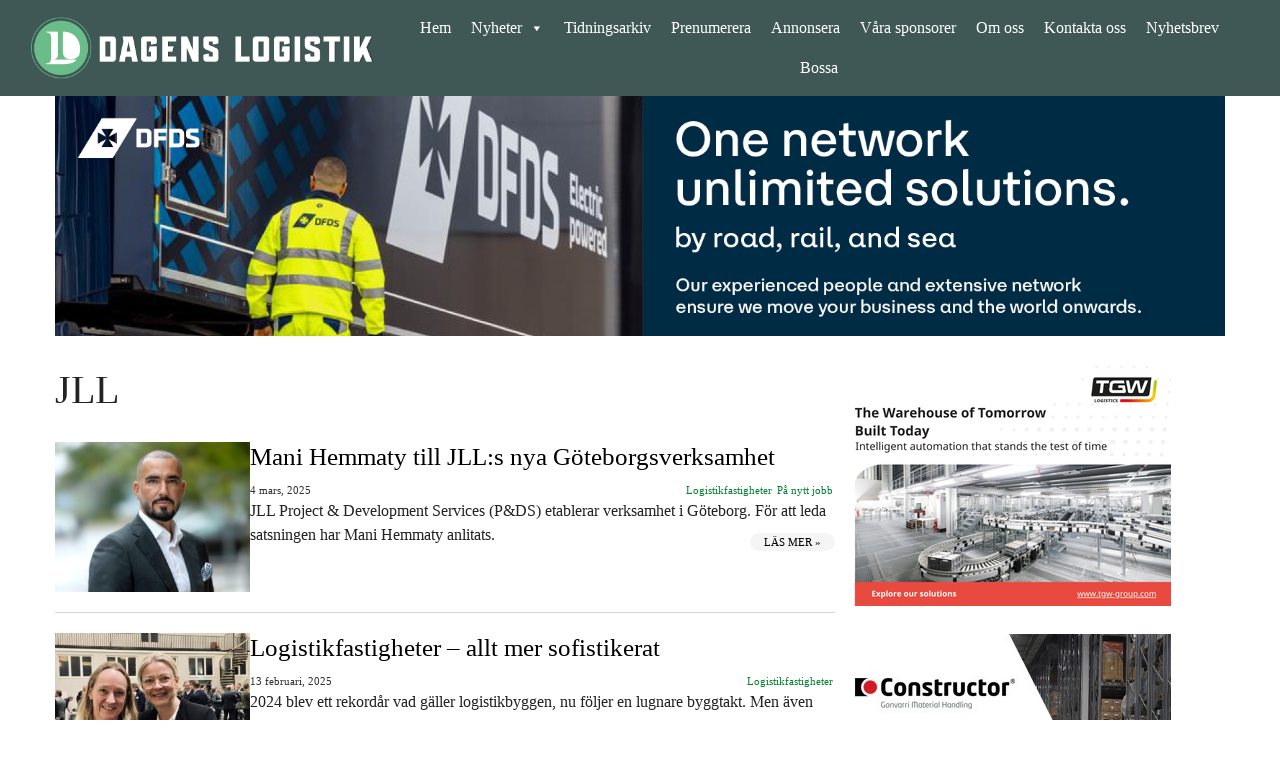

--- FILE ---
content_type: text/html; charset=UTF-8
request_url: https://dagenslogistik.se/tag/jll/
body_size: 19575
content:
<!DOCTYPE html><html lang="sv-SE" prefix="og: http://ogp.me/ns# fb: http://ogp.me/ns/fb#"><head><script data-no-optimize="1">var litespeed_docref=sessionStorage.getItem("litespeed_docref");litespeed_docref&&(Object.defineProperty(document,"referrer",{get:function(){return litespeed_docref}}),sessionStorage.removeItem("litespeed_docref"));</script> <meta charset="UTF-8"><meta name="viewport" content="width=device-width, initial-scale=1, shrink-to-fit=no"><link rel="profile" href="http://gmpg.org/xfn/11"><title>JLL &#8211; Dagens Logistik</title><meta name='robots' content='max-image-preview:large' /> <script id="cookieyes" type="litespeed/javascript" data-src="https://cdn-cookieyes.com/client_data/04824cf9cb5af709e07365d1/script.js"></script><link rel='dns-prefetch' href='//www.googletagmanager.com' /><link rel='dns-prefetch' href='//fonts.googleapis.com' /><link rel="alternate" type="application/rss+xml" title="Dagens Logistik &raquo; Webbflöde" href="https://dagenslogistik.se/feed/" /><link rel="alternate" type="application/rss+xml" title="Dagens Logistik &raquo; Kommentarsflöde" href="https://dagenslogistik.se/comments/feed/" /> <script id="wpp-js" type="litespeed/javascript" data-src="https://dagenslogistik.se/wp-content/plugins/wordpress-popular-posts/assets/js/wpp.min.js?ver=7.3.6" data-sampling="0" data-sampling-rate="100" data-api-url="https://dagenslogistik.se/wp-json/wordpress-popular-posts" data-post-id="0" data-token="03fecdfa2a" data-lang="0" data-debug="0"></script> <link rel="alternate" type="application/rss+xml" title="Dagens Logistik &raquo; etikettflöde för JLL" href="https://dagenslogistik.se/tag/jll/feed/" /><style id='wp-img-auto-sizes-contain-inline-css'>img:is([sizes=auto i],[sizes^="auto," i]){contain-intrinsic-size:3000px 1500px}
/*# sourceURL=wp-img-auto-sizes-contain-inline-css */</style><link data-optimized="2" rel="stylesheet" href="https://dagenslogistik.se/wp-content/litespeed/css/ab30cb5ee4573bdf492cd3a3ed39b0c5.css?ver=8fa4a" /><style id='classic-theme-styles-inline-css'>/*! This file is auto-generated */
.wp-block-button__link{color:#fff;background-color:#32373c;border-radius:9999px;box-shadow:none;text-decoration:none;padding:calc(.667em + 2px) calc(1.333em + 2px);font-size:1.125em}.wp-block-file__button{background:#32373c;color:#fff;text-decoration:none}
/*# sourceURL=/wp-includes/css/classic-themes.min.css */</style><style id='pdfemb-pdf-embedder-viewer-style-inline-css'>.wp-block-pdfemb-pdf-embedder-viewer{max-width:none}

/*# sourceURL=https://dagenslogistik.se/wp-content/plugins/pdf-embedder/block/build/style-index.css */</style><style id='wppb-edit-profile-style-inline-css'>/*# sourceURL=https://dagenslogistik.se/wp-content/plugins/profile-builder/assets/misc/gutenberg/blocks/build/edit-profile/style-index.css */</style><style id='wppb-login-style-inline-css'>/*# sourceURL=https://dagenslogistik.se/wp-content/plugins/profile-builder/assets/misc/gutenberg/blocks/build/login/style-index.css */</style><style id='wppb-recover-password-style-inline-css'>/*# sourceURL=https://dagenslogistik.se/wp-content/plugins/profile-builder/assets/misc/gutenberg/blocks/build/recover-password/style-index.css */</style><style id='wppb-register-style-inline-css'>/*# sourceURL=https://dagenslogistik.se/wp-content/plugins/profile-builder/assets/misc/gutenberg/blocks/build/register/style-index.css */</style><style id='global-styles-inline-css'>:root{--wp--preset--aspect-ratio--square: 1;--wp--preset--aspect-ratio--4-3: 4/3;--wp--preset--aspect-ratio--3-4: 3/4;--wp--preset--aspect-ratio--3-2: 3/2;--wp--preset--aspect-ratio--2-3: 2/3;--wp--preset--aspect-ratio--16-9: 16/9;--wp--preset--aspect-ratio--9-16: 9/16;--wp--preset--color--black: #000000;--wp--preset--color--cyan-bluish-gray: #abb8c3;--wp--preset--color--white: #fff;--wp--preset--color--pale-pink: #f78da7;--wp--preset--color--vivid-red: #cf2e2e;--wp--preset--color--luminous-vivid-orange: #ff6900;--wp--preset--color--luminous-vivid-amber: #fcb900;--wp--preset--color--light-green-cyan: #7bdcb5;--wp--preset--color--vivid-green-cyan: #00d084;--wp--preset--color--pale-cyan-blue: #8ed1fc;--wp--preset--color--vivid-cyan-blue: #0693e3;--wp--preset--color--vivid-purple: #9b51e0;--wp--preset--color--blue: #007bff;--wp--preset--color--indigo: #6610f2;--wp--preset--color--purple: #5533ff;--wp--preset--color--pink: #e83e8c;--wp--preset--color--red: #dc3545;--wp--preset--color--orange: #fd7e14;--wp--preset--color--yellow: #ffc107;--wp--preset--color--green: #28a745;--wp--preset--color--teal: #20c997;--wp--preset--color--cyan: #17a2b8;--wp--preset--color--gray: #6c757d;--wp--preset--color--gray-dark: #343a40;--wp--preset--gradient--vivid-cyan-blue-to-vivid-purple: linear-gradient(135deg,rgb(6,147,227) 0%,rgb(155,81,224) 100%);--wp--preset--gradient--light-green-cyan-to-vivid-green-cyan: linear-gradient(135deg,rgb(122,220,180) 0%,rgb(0,208,130) 100%);--wp--preset--gradient--luminous-vivid-amber-to-luminous-vivid-orange: linear-gradient(135deg,rgb(252,185,0) 0%,rgb(255,105,0) 100%);--wp--preset--gradient--luminous-vivid-orange-to-vivid-red: linear-gradient(135deg,rgb(255,105,0) 0%,rgb(207,46,46) 100%);--wp--preset--gradient--very-light-gray-to-cyan-bluish-gray: linear-gradient(135deg,rgb(238,238,238) 0%,rgb(169,184,195) 100%);--wp--preset--gradient--cool-to-warm-spectrum: linear-gradient(135deg,rgb(74,234,220) 0%,rgb(151,120,209) 20%,rgb(207,42,186) 40%,rgb(238,44,130) 60%,rgb(251,105,98) 80%,rgb(254,248,76) 100%);--wp--preset--gradient--blush-light-purple: linear-gradient(135deg,rgb(255,206,236) 0%,rgb(152,150,240) 100%);--wp--preset--gradient--blush-bordeaux: linear-gradient(135deg,rgb(254,205,165) 0%,rgb(254,45,45) 50%,rgb(107,0,62) 100%);--wp--preset--gradient--luminous-dusk: linear-gradient(135deg,rgb(255,203,112) 0%,rgb(199,81,192) 50%,rgb(65,88,208) 100%);--wp--preset--gradient--pale-ocean: linear-gradient(135deg,rgb(255,245,203) 0%,rgb(182,227,212) 50%,rgb(51,167,181) 100%);--wp--preset--gradient--electric-grass: linear-gradient(135deg,rgb(202,248,128) 0%,rgb(113,206,126) 100%);--wp--preset--gradient--midnight: linear-gradient(135deg,rgb(2,3,129) 0%,rgb(40,116,252) 100%);--wp--preset--font-size--small: 13px;--wp--preset--font-size--medium: 20px;--wp--preset--font-size--large: 36px;--wp--preset--font-size--x-large: 42px;--wp--preset--spacing--20: 0.44rem;--wp--preset--spacing--30: 0.67rem;--wp--preset--spacing--40: 1rem;--wp--preset--spacing--50: 1.5rem;--wp--preset--spacing--60: 2.25rem;--wp--preset--spacing--70: 3.38rem;--wp--preset--spacing--80: 5.06rem;--wp--preset--shadow--natural: 6px 6px 9px rgba(0, 0, 0, 0.2);--wp--preset--shadow--deep: 12px 12px 50px rgba(0, 0, 0, 0.4);--wp--preset--shadow--sharp: 6px 6px 0px rgba(0, 0, 0, 0.2);--wp--preset--shadow--outlined: 6px 6px 0px -3px rgb(255, 255, 255), 6px 6px rgb(0, 0, 0);--wp--preset--shadow--crisp: 6px 6px 0px rgb(0, 0, 0);}:where(.is-layout-flex){gap: 0.5em;}:where(.is-layout-grid){gap: 0.5em;}body .is-layout-flex{display: flex;}.is-layout-flex{flex-wrap: wrap;align-items: center;}.is-layout-flex > :is(*, div){margin: 0;}body .is-layout-grid{display: grid;}.is-layout-grid > :is(*, div){margin: 0;}:where(.wp-block-columns.is-layout-flex){gap: 2em;}:where(.wp-block-columns.is-layout-grid){gap: 2em;}:where(.wp-block-post-template.is-layout-flex){gap: 1.25em;}:where(.wp-block-post-template.is-layout-grid){gap: 1.25em;}.has-black-color{color: var(--wp--preset--color--black) !important;}.has-cyan-bluish-gray-color{color: var(--wp--preset--color--cyan-bluish-gray) !important;}.has-white-color{color: var(--wp--preset--color--white) !important;}.has-pale-pink-color{color: var(--wp--preset--color--pale-pink) !important;}.has-vivid-red-color{color: var(--wp--preset--color--vivid-red) !important;}.has-luminous-vivid-orange-color{color: var(--wp--preset--color--luminous-vivid-orange) !important;}.has-luminous-vivid-amber-color{color: var(--wp--preset--color--luminous-vivid-amber) !important;}.has-light-green-cyan-color{color: var(--wp--preset--color--light-green-cyan) !important;}.has-vivid-green-cyan-color{color: var(--wp--preset--color--vivid-green-cyan) !important;}.has-pale-cyan-blue-color{color: var(--wp--preset--color--pale-cyan-blue) !important;}.has-vivid-cyan-blue-color{color: var(--wp--preset--color--vivid-cyan-blue) !important;}.has-vivid-purple-color{color: var(--wp--preset--color--vivid-purple) !important;}.has-black-background-color{background-color: var(--wp--preset--color--black) !important;}.has-cyan-bluish-gray-background-color{background-color: var(--wp--preset--color--cyan-bluish-gray) !important;}.has-white-background-color{background-color: var(--wp--preset--color--white) !important;}.has-pale-pink-background-color{background-color: var(--wp--preset--color--pale-pink) !important;}.has-vivid-red-background-color{background-color: var(--wp--preset--color--vivid-red) !important;}.has-luminous-vivid-orange-background-color{background-color: var(--wp--preset--color--luminous-vivid-orange) !important;}.has-luminous-vivid-amber-background-color{background-color: var(--wp--preset--color--luminous-vivid-amber) !important;}.has-light-green-cyan-background-color{background-color: var(--wp--preset--color--light-green-cyan) !important;}.has-vivid-green-cyan-background-color{background-color: var(--wp--preset--color--vivid-green-cyan) !important;}.has-pale-cyan-blue-background-color{background-color: var(--wp--preset--color--pale-cyan-blue) !important;}.has-vivid-cyan-blue-background-color{background-color: var(--wp--preset--color--vivid-cyan-blue) !important;}.has-vivid-purple-background-color{background-color: var(--wp--preset--color--vivid-purple) !important;}.has-black-border-color{border-color: var(--wp--preset--color--black) !important;}.has-cyan-bluish-gray-border-color{border-color: var(--wp--preset--color--cyan-bluish-gray) !important;}.has-white-border-color{border-color: var(--wp--preset--color--white) !important;}.has-pale-pink-border-color{border-color: var(--wp--preset--color--pale-pink) !important;}.has-vivid-red-border-color{border-color: var(--wp--preset--color--vivid-red) !important;}.has-luminous-vivid-orange-border-color{border-color: var(--wp--preset--color--luminous-vivid-orange) !important;}.has-luminous-vivid-amber-border-color{border-color: var(--wp--preset--color--luminous-vivid-amber) !important;}.has-light-green-cyan-border-color{border-color: var(--wp--preset--color--light-green-cyan) !important;}.has-vivid-green-cyan-border-color{border-color: var(--wp--preset--color--vivid-green-cyan) !important;}.has-pale-cyan-blue-border-color{border-color: var(--wp--preset--color--pale-cyan-blue) !important;}.has-vivid-cyan-blue-border-color{border-color: var(--wp--preset--color--vivid-cyan-blue) !important;}.has-vivid-purple-border-color{border-color: var(--wp--preset--color--vivid-purple) !important;}.has-vivid-cyan-blue-to-vivid-purple-gradient-background{background: var(--wp--preset--gradient--vivid-cyan-blue-to-vivid-purple) !important;}.has-light-green-cyan-to-vivid-green-cyan-gradient-background{background: var(--wp--preset--gradient--light-green-cyan-to-vivid-green-cyan) !important;}.has-luminous-vivid-amber-to-luminous-vivid-orange-gradient-background{background: var(--wp--preset--gradient--luminous-vivid-amber-to-luminous-vivid-orange) !important;}.has-luminous-vivid-orange-to-vivid-red-gradient-background{background: var(--wp--preset--gradient--luminous-vivid-orange-to-vivid-red) !important;}.has-very-light-gray-to-cyan-bluish-gray-gradient-background{background: var(--wp--preset--gradient--very-light-gray-to-cyan-bluish-gray) !important;}.has-cool-to-warm-spectrum-gradient-background{background: var(--wp--preset--gradient--cool-to-warm-spectrum) !important;}.has-blush-light-purple-gradient-background{background: var(--wp--preset--gradient--blush-light-purple) !important;}.has-blush-bordeaux-gradient-background{background: var(--wp--preset--gradient--blush-bordeaux) !important;}.has-luminous-dusk-gradient-background{background: var(--wp--preset--gradient--luminous-dusk) !important;}.has-pale-ocean-gradient-background{background: var(--wp--preset--gradient--pale-ocean) !important;}.has-electric-grass-gradient-background{background: var(--wp--preset--gradient--electric-grass) !important;}.has-midnight-gradient-background{background: var(--wp--preset--gradient--midnight) !important;}.has-small-font-size{font-size: var(--wp--preset--font-size--small) !important;}.has-medium-font-size{font-size: var(--wp--preset--font-size--medium) !important;}.has-large-font-size{font-size: var(--wp--preset--font-size--large) !important;}.has-x-large-font-size{font-size: var(--wp--preset--font-size--x-large) !important;}
:where(.wp-block-post-template.is-layout-flex){gap: 1.25em;}:where(.wp-block-post-template.is-layout-grid){gap: 1.25em;}
:where(.wp-block-term-template.is-layout-flex){gap: 1.25em;}:where(.wp-block-term-template.is-layout-grid){gap: 1.25em;}
:where(.wp-block-columns.is-layout-flex){gap: 2em;}:where(.wp-block-columns.is-layout-grid){gap: 2em;}
:root :where(.wp-block-pullquote){font-size: 1.5em;line-height: 1.6;}
/*# sourceURL=global-styles-inline-css */</style> <script type="litespeed/javascript" data-src="https://dagenslogistik.se/wp-includes/js/jquery/jquery.min.js" id="jquery-core-js"></script> <script id="wp-i18n-js-after" type="litespeed/javascript">wp.i18n.setLocaleData({'text direction\u0004ltr':['ltr']})</script> 
 <script type="litespeed/javascript" data-src="https://www.googletagmanager.com/gtag/js?id=G-85EXJF4T6W" id="google_gtagjs-js"></script> <script id="google_gtagjs-js-after" type="litespeed/javascript">window.dataLayer=window.dataLayer||[];function gtag(){dataLayer.push(arguments)}
gtag("set","linker",{"domains":["dagenslogistik.se"]});gtag("js",new Date());gtag("set","developer_id.dZTNiMT",!0);gtag("config","G-85EXJF4T6W")</script> <link rel="https://api.w.org/" href="https://dagenslogistik.se/wp-json/" /><link rel="alternate" title="JSON" type="application/json" href="https://dagenslogistik.se/wp-json/wp/v2/tags/75" /><link rel="EditURI" type="application/rsd+xml" title="RSD" href="https://dagenslogistik.se/xmlrpc.php?rsd" /><meta name="generator" content="WordPress 6.9" /><style type="text/css" media="screen">.g { margin:0px; padding:0px; overflow:hidden; line-height:1; zoom:1; }
	.g img { height:auto; }
	.g-col { position:relative; float:left; }
	.g-col:first-child { margin-left: 0; }
	.g-col:last-child { margin-right: 0; }
	.g-wall { display:block; position:fixed; left:0; top:0; width:100%; height:100%; z-index:-1; }
	.woocommerce-page .g, .bbpress-wrapper .g { margin: 20px auto; clear:both; }
	.g-1 { margin:0px 0px 0px 0px; width:100%; max-width:336px; height:100%; max-height:240px; float:left; clear:left; }
	.g-2 {  width:100%; max-width:1170px;  height:100%; max-height:240px; margin: 0 auto; }
	.g-3 { margin:0px 0px 0px 0px; width:100%; max-width:336px; height:100%; max-height:240px; float:left; clear:left; }
	.g-4 {  width:100%; max-width:336px;  height:100%; max-height:240px; margin: 0 auto; }
	.g-5 { margin:0px 0px 0px 0px; width:100%; max-width:336px; height:100%; max-height:240px; }
	.g-6 { margin:0px 0px 0px 0px; width:100%; max-width:728px; height:100%; max-height:135px; }
	.g-7 {  width:100%; max-width:900px;  height:100%; max-height:300px; margin: 0 auto; }
	.g-8 { margin:0px 0px 0px 0px; width:100%; max-width:336px; height:100%; max-height:240px; }
	.g-9 { margin:0px 0px 0px 0px; width:100%; max-width:336px; height:100%; max-height:240px; }
	.g-10 { margin:0px 0px 0px 0px; width:100%; max-width:336px; height:100%; max-height:240px; }
	.g-11 { margin:0px 0px 0px 0px; width:100%; max-width:336px; height:100%; max-height:240px; }
	.g-14 { margin:0px 0px 0px 0px; width:100%; max-width:336px; height:100%; max-height:240px; }
	.g-16 { margin:0px 0px 0px 0px; width:100%; max-width:336px; height:100%; max-height:240px; }
	.g-17 { margin:0px 0px 0px 0px; width:100%; max-width:900px; height:100%; max-height:250px; }
	.g-18 {  width:100%; max-width:336px;  height:100%; max-height:240px; margin: 0 auto; }
	.g-19 { margin:0px 0px 0px 0px; width:100%; max-width:336px; height:100%; max-height:240px; }
	@media only screen and (max-width: 480px) {
		.g-col, .g-dyn, .g-single { width:100%; margin-left:0; margin-right:0; }
		.woocommerce-page .g, .bbpress-wrapper .g { margin: 10px auto; }
	}</style><style type='text/css'>.ae_data .elementor-editor-element-setting {
            display:none !important;
            }</style><meta name="generator" content="Site Kit by Google 1.171.0" /><style media="screen">.simplesocialbuttons.simplesocialbuttons_inline .ssb-fb-like, .simplesocialbuttons.simplesocialbuttons_inline amp-facebook-like {
	  margin: ;
	}
		 /*inline margin*/
		.simplesocialbuttons.simplesocialbuttons_inline.simplesocial-sm-round button{
	  margin: ;
	}
	
	
	
	
	
	
			 /*margin-digbar*/</style><meta property="og:title" content="Mani Hemmaty till JLL:s nya Göteborgsverksamhet - Dagens Logistik" /><meta property="og:type" content="website" /><meta property="og:description" content="JLL Project &amp; Development Services (P&amp;DS) etablerar verksamhet i Göteborg. För att leda satsningen har Mani Hemmaty anlitats." /><meta property="og:url" content="https://dagenslogistik.se/mani-hemmaty-till-jlls-nya-goteborgsverksmahet/" /><meta property="og:site_name" content="Dagens Logistik" /><meta property="og:image" content="https://dagenslogistik.se/wp-content/uploads/2025/03/Mani_Hemmaty-800x600-1.jpg" /><meta name="twitter:card" content="summary_large_image" /><meta name="twitter:description" content="JLL Project & Development Services (P&DS) etablerar verksamhet i Göteborg. För att leda satsningen har Mani Hemmaty anlitats." /><meta name="twitter:title" content="Mani Hemmaty till JLL:s nya Göteborgsverksamhet - Dagens Logistik" /><meta property="twitter:image" content="https://dagenslogistik.se/wp-content/uploads/2025/03/Mani_Hemmaty-800x600-1.jpg" />
<style id="wpp-loading-animation-styles">@-webkit-keyframes bgslide{from{background-position-x:0}to{background-position-x:-200%}}@keyframes bgslide{from{background-position-x:0}to{background-position-x:-200%}}.wpp-widget-block-placeholder,.wpp-shortcode-placeholder{margin:0 auto;width:60px;height:3px;background:#dd3737;background:linear-gradient(90deg,#dd3737 0%,#571313 10%,#dd3737 100%);background-size:200% auto;border-radius:3px;-webkit-animation:bgslide 1s infinite linear;animation:bgslide 1s infinite linear}</style><meta name="mobile-web-app-capable" content="yes"><meta name="apple-mobile-web-app-capable" content="yes"><meta name="apple-mobile-web-app-title" content="Dagens Logistik - Sveriges ledande nyhetssajt om logistik"><meta name="generator" content="Elementor 3.34.4; features: additional_custom_breakpoints; settings: css_print_method-external, google_font-enabled, font_display-auto"><style>.e-con.e-parent:nth-of-type(n+4):not(.e-lazyloaded):not(.e-no-lazyload),
				.e-con.e-parent:nth-of-type(n+4):not(.e-lazyloaded):not(.e-no-lazyload) * {
					background-image: none !important;
				}
				@media screen and (max-height: 1024px) {
					.e-con.e-parent:nth-of-type(n+3):not(.e-lazyloaded):not(.e-no-lazyload),
					.e-con.e-parent:nth-of-type(n+3):not(.e-lazyloaded):not(.e-no-lazyload) * {
						background-image: none !important;
					}
				}
				@media screen and (max-height: 640px) {
					.e-con.e-parent:nth-of-type(n+2):not(.e-lazyloaded):not(.e-no-lazyload),
					.e-con.e-parent:nth-of-type(n+2):not(.e-lazyloaded):not(.e-no-lazyload) * {
						background-image: none !important;
					}
				}</style><link rel="icon" href="https://dagenslogistik.se/wp-content/uploads/2019/11/cropped-dagenslogistik_icon-32x32.png" sizes="32x32" /><link rel="icon" href="https://dagenslogistik.se/wp-content/uploads/2019/11/cropped-dagenslogistik_icon-192x192.png" sizes="192x192" /><link rel="apple-touch-icon" href="https://dagenslogistik.se/wp-content/uploads/2019/11/cropped-dagenslogistik_icon-180x180.png" /><meta name="msapplication-TileImage" content="https://dagenslogistik.se/wp-content/uploads/2019/11/cropped-dagenslogistik_icon-270x270.png" /><style id="wp-custom-css">.post-author{
    margin: 0;
    padding: 0;
}

ul#menu-huvudmeny {
    list-style: none;
    padding: 0;
}

.flexia-wrapper .content-area{
    padding: 1.5em 0em;
}

.wlm-stripe-membership-status table{
	width:100%
}
.wlm-stripe-membership-status table td {
    text-align: left;
}</style><style type="text/css">/** Mega Menu CSS: fs **/</style><meta property="og:locale" content="sv_SE"/><meta property="og:site_name" content="Dagens Logistik"/><meta property="og:title" content="JLL"/><meta property="og:url" content="https://dagenslogistik.se/tag/jll/"/><meta property="og:type" content="article"/><meta property="og:description" content="Sveriges ledande nyhetssajt om logistik"/><meta property="og:image" content="https://dagenslogistik.se/wp-content/plugins/wonderm00ns-simple-facebook-open-graph-tags/fbimg.php?is_home=0&amp;is_front_page=0&amp;object_type=term&amp;post_id=&amp;taxonomy=post_tag&amp;object_id=75&amp;img=https%253A%252F%252Fdagenslogistik.se%252Fwp-content%252Fuploads%252F2020%252F01%252Fdagens_logistik_facebook.jpg"/><meta property="og:image:url" content="https://dagenslogistik.se/wp-content/plugins/wonderm00ns-simple-facebook-open-graph-tags/fbimg.php?is_home=0&amp;is_front_page=0&amp;object_type=term&amp;post_id=&amp;taxonomy=post_tag&amp;object_id=75&amp;img=https%253A%252F%252Fdagenslogistik.se%252Fwp-content%252Fuploads%252F2020%252F01%252Fdagens_logistik_facebook.jpg"/><meta property="og:image:secure_url" content="https://dagenslogistik.se/wp-content/plugins/wonderm00ns-simple-facebook-open-graph-tags/fbimg.php?is_home=0&amp;is_front_page=0&amp;object_type=term&amp;post_id=&amp;taxonomy=post_tag&amp;object_id=75&amp;img=https%253A%252F%252Fdagenslogistik.se%252Fwp-content%252Fuploads%252F2020%252F01%252Fdagens_logistik_facebook.jpg"/><meta property="og:image:width" content="1200"/><meta property="og:image:height" content="630"/><meta itemprop="name" content="JLL"/><meta itemprop="headline" content="JLL"/><meta itemprop="description" content="Sveriges ledande nyhetssajt om logistik"/><meta itemprop="image" content="https://dagenslogistik.se/wp-content/plugins/wonderm00ns-simple-facebook-open-graph-tags/fbimg.php?is_home=0&amp;is_front_page=0&amp;object_type=term&amp;post_id=&amp;taxonomy=post_tag&amp;object_id=75&amp;img=https%253A%252F%252Fdagenslogistik.se%252Fwp-content%252Fuploads%252F2020%252F01%252Fdagens_logistik_facebook.jpg"/><meta name="twitter:title" content="JLL"/><meta name="twitter:url" content="https://dagenslogistik.se/tag/jll/"/><meta name="twitter:description" content="Sveriges ledande nyhetssajt om logistik"/><meta name="twitter:image" content="https://dagenslogistik.se/wp-content/plugins/wonderm00ns-simple-facebook-open-graph-tags/fbimg.php?is_home=0&amp;is_front_page=0&amp;object_type=term&amp;post_id=&amp;taxonomy=post_tag&amp;object_id=75&amp;img=https%253A%252F%252Fdagenslogistik.se%252Fwp-content%252Fuploads%252F2020%252F01%252Fdagens_logistik_facebook.jpg"/><meta name="twitter:card" content="summary_large_image"/></head><body class="archive tag tag-jll tag-75 wp-custom-logo wp-embed-responsive wp-theme-understrap wp-child-theme-dagenslogistik mega-menu-primary group-blog hfeed understrap-has-sidebar elementor-default elementor-kit-1632"><div class="site" id="page"><div id="wrapper-navbar" itemscope itemtype="http://schema.org/WebSite"><a class="skip-link sr-only sr-only-focusable" href="#content">Hoppa till innehåll</a><nav class="navbar navbar-expand-md navbar-dark bg-primary"><div class="container-fluid">
<a href="https://dagenslogistik.se/" class="navbar-brand custom-logo-link" rel="home"><img data-lazyloaded="1" src="[data-uri]" fetchpriority="high" width="531" height="95" data-src="https://dagenslogistik.se/wp-content/uploads/2019/11/dagenslogistik_logotype.png" class="img-fluid" alt="Dagens Logistik" decoding="async" data-srcset="https://dagenslogistik.se/wp-content/uploads/2019/11/dagenslogistik_logotype.png 531w, https://dagenslogistik.se/wp-content/uploads/2019/11/dagenslogistik_logotype-300x54.png 300w" data-sizes="(max-width: 531px) 100vw, 531px" /></a><div id="mega-menu-wrap-primary" class="mega-menu-wrap"><div class="mega-menu-toggle"><div class="mega-toggle-blocks-left"></div><div class="mega-toggle-blocks-center"></div><div class="mega-toggle-blocks-right"><div class='mega-toggle-block mega-menu-toggle-block mega-toggle-block-1' id='mega-toggle-block-1' tabindex='0'><span class='mega-toggle-label' role='button' aria-expanded='false'><span class='mega-toggle-label-closed'></span><span class='mega-toggle-label-open'></span></span></div></div></div><ul id="mega-menu-primary" class="mega-menu max-mega-menu mega-menu-horizontal mega-no-js" data-event="hover_intent" data-effect="fade_up" data-effect-speed="200" data-effect-mobile="slide_right" data-effect-speed-mobile="200" data-mobile-force-width="false" data-second-click="go" data-document-click="collapse" data-vertical-behaviour="standard" data-breakpoint="600" data-unbind="true" data-mobile-state="collapse_all" data-mobile-direction="vertical" data-hover-intent-timeout="300" data-hover-intent-interval="100"><li class="mega-menu-item mega-menu-item-type-custom mega-menu-item-object-custom mega-menu-item-home mega-align-bottom-left mega-menu-flyout mega-menu-item-22" id="mega-menu-item-22"><a class="mega-menu-link" href="https://dagenslogistik.se/" tabindex="0">Hem</a></li><li class="mega-menu-item mega-menu-item-type-post_type mega-menu-item-object-page mega-current_page_parent mega-menu-item-has-children mega-align-bottom-left mega-menu-flyout mega-menu-item-24" id="mega-menu-item-24"><a class="mega-menu-link" href="https://dagenslogistik.se/nyheter/" aria-expanded="false" tabindex="0">Nyheter<span class="mega-indicator" aria-hidden="true"></span></a><ul class="mega-sub-menu"><li class="mega-menu-item mega-menu-item-type-post_type mega-menu-item-object-page mega-current_page_parent mega-menu-item-1925" id="mega-menu-item-1925"><a class="mega-menu-link" href="https://dagenslogistik.se/nyheter/">Alla nyheter</a></li><li class="mega-menu-item mega-menu-item-type-taxonomy mega-menu-item-object-category mega-menu-item-708" id="mega-menu-item-708"><a class="mega-menu-link" href="https://dagenslogistik.se/category/analys/">Debatt/analys</a></li><li class="mega-menu-item mega-menu-item-type-taxonomy mega-menu-item-object-category mega-menu-item-384" id="mega-menu-item-384"><a class="mega-menu-link" href="https://dagenslogistik.se/category/e-handel/">E-handel</a></li><li class="mega-menu-item mega-menu-item-type-taxonomy mega-menu-item-object-category mega-menu-item-382" id="mega-menu-item-382"><a class="mega-menu-link" href="https://dagenslogistik.se/category/logistikfastigheter/">Logistikfastigheter</a></li><li class="mega-menu-item mega-menu-item-type-taxonomy mega-menu-item-object-category mega-menu-item-376" id="mega-menu-item-376"><a class="mega-menu-link" href="https://dagenslogistik.se/category/infrastruktur/">Infrastruktur</a></li><li class="mega-menu-item mega-menu-item-type-taxonomy mega-menu-item-object-category mega-menu-item-381" id="mega-menu-item-381"><a class="mega-menu-link" href="https://dagenslogistik.se/category/automation-it/">Automation/IT/Ny teknik</a></li><li class="mega-menu-item mega-menu-item-type-taxonomy mega-menu-item-object-category mega-menu-item-378" id="mega-menu-item-378"><a class="mega-menu-link" href="https://dagenslogistik.se/category/miljo-csr/">Miljö/CSR</a></li><li class="mega-menu-item mega-menu-item-type-taxonomy mega-menu-item-object-category mega-menu-item-375" id="mega-menu-item-375"><a class="mega-menu-link" href="https://dagenslogistik.se/category/logistik/">Logistik</a></li><li class="mega-menu-item mega-menu-item-type-taxonomy mega-menu-item-object-category mega-menu-item-877" id="mega-menu-item-877"><a class="mega-menu-link" href="https://dagenslogistik.se/category/pa-nytt-jobb-2/">På nytt jobb</a></li><li class="mega-menu-item mega-menu-item-type-taxonomy mega-menu-item-object-category mega-menu-item-377" id="mega-menu-item-377"><a class="mega-menu-link" href="https://dagenslogistik.se/category/logistiklagen/">Logistiklägen</a></li><li class="mega-menu-item mega-menu-item-type-taxonomy mega-menu-item-object-category mega-menu-item-385" id="mega-menu-item-385"><a class="mega-menu-link" href="https://dagenslogistik.se/category/sjofart/">Sjöfart</a></li><li class="mega-menu-item mega-menu-item-type-taxonomy mega-menu-item-object-category mega-menu-item-380" id="mega-menu-item-380"><a class="mega-menu-link" href="https://dagenslogistik.se/category/tpl/">TPL</a></li><li class="mega-menu-item mega-menu-item-type-taxonomy mega-menu-item-object-category mega-menu-item-379" id="mega-menu-item-379"><a class="mega-menu-link" href="https://dagenslogistik.se/category/transport/">Transport</a></li></ul></li><li class="mega-menu-item mega-menu-item-type-post_type mega-menu-item-object-page mega-align-bottom-left mega-menu-flyout mega-menu-item-4646" id="mega-menu-item-4646"><a class="mega-menu-link" href="https://dagenslogistik.se/arkiv/" tabindex="0">Tidningsarkiv</a></li><li class="mega-menu-item mega-menu-item-type-post_type mega-menu-item-object-page mega-align-bottom-left mega-menu-flyout mega-menu-item-1991" id="mega-menu-item-1991"><a class="mega-menu-link" href="https://dagenslogistik.se/prenumerera-pa-dagens-logistik/" tabindex="0">Prenumerera</a></li><li class="mega-menu-item mega-menu-item-type-post_type mega-menu-item-object-page mega-align-bottom-left mega-menu-flyout mega-menu-item-521" id="mega-menu-item-521"><a class="mega-menu-link" href="https://dagenslogistik.se/bli-sponsor-till-dagens-logistik/" tabindex="0">Annonsera</a></li><li class="mega-menu-item mega-menu-item-type-post_type mega-menu-item-object-page mega-align-bottom-left mega-menu-flyout mega-menu-item-249" id="mega-menu-item-249"><a class="mega-menu-link" href="https://dagenslogistik.se/vara-sponsorer/" tabindex="0">Våra sponsorer</a></li><li class="mega-menu-item mega-menu-item-type-post_type mega-menu-item-object-page mega-align-bottom-left mega-menu-flyout mega-menu-item-23" id="mega-menu-item-23"><a class="mega-menu-link" href="https://dagenslogistik.se/om-oss/" tabindex="0">Om oss</a></li><li class="mega-menu-item mega-menu-item-type-post_type mega-menu-item-object-page mega-align-bottom-left mega-menu-flyout mega-menu-item-25" id="mega-menu-item-25"><a class="mega-menu-link" href="https://dagenslogistik.se/kontakt/" tabindex="0">Kontakta oss</a></li><li class="mega-menu-item mega-menu-item-type-post_type mega-menu-item-object-page mega-align-bottom-left mega-menu-flyout mega-menu-item-1658" id="mega-menu-item-1658"><a class="mega-menu-link" href="https://dagenslogistik.se/nyhetsbrev/" tabindex="0">Nyhetsbrev</a></li><li class="mega-menu-item mega-menu-item-type-post_type mega-menu-item-object-page mega-align-bottom-left mega-menu-flyout mega-menu-item-30087" id="mega-menu-item-30087"><a class="mega-menu-link" href="https://dagenslogistik.se/bossa/" tabindex="0">Bossa</a></li></ul></div></div></nav></div><div class="top-banner"><div class="g g-2"><div class="g-dyn a-333 c-1"><a class="gofollow" data-track="MzMzLDIsNjA=" href="https://www.dfds.com/en/freight-ferries-and-logistics/"><img data-lazyloaded="1" src="[data-uri]" width="1625" height="333" data-src="https://dagenslogistik.se/wp-content/uploads/2025/10/Logistics_GOTnov25_Newsletter_topbanner.jpg" /></a></div></div></div><div class="wrapper kallio" id="archive-wrapper"><div class="container" id="content" tabindex="-1"><div class="row"><div class="col-md content-area" id="primary"><main class="site-main" id="main"><header class="page-header"><h1 class="page-title">JLL</h1></header><div class="dagenslogistik-posts layout-list1" data-rownum="1"><article class="dagenslogistik-post-item"><div class="dagenslogistik-post-layout-wrapper"><a href="https://dagenslogistik.se/mani-hemmaty-till-jlls-nya-goteborgsverksmahet/" class="dagenslogistik-post-image-left-link"><div class="dagenslogistik-post-image-left" data-image-url="https://dagenslogistik.se/wp-content/uploads/2025/03/Mani_Hemmaty-800x600-1-300x225.jpg" data-image-sources='"https:\/\/dagenslogistik.se\/wp-content\/uploads\/2025\/03\/Mani_Hemmaty-800x600-1-300x225.jpg 300w, https:\/\/dagenslogistik.se\/wp-content\/uploads\/2025\/03\/Mani_Hemmaty-800x600-1-1024x768.jpg 1024w, https:\/\/dagenslogistik.se\/wp-content\/uploads\/2025\/03\/Mani_Hemmaty-800x600-1-768x576.jpg 768w, https:\/\/dagenslogistik.se\/wp-content\/uploads\/2025\/03\/Mani_Hemmaty-800x600-1-1536x1152.jpg 1536w, https:\/\/dagenslogistik.se\/wp-content\/uploads\/2025\/03\/Mani_Hemmaty-800x600-1.jpg 1667w"' style="background-image: url(https://dagenslogistik.se/wp-content/uploads/2025/03/Mani_Hemmaty-800x600-1-300x225.jpg)"></div></a><div class="dagenslogistik-post-content"><h3 class="dagenslogistik-post-title"><a href="https://dagenslogistik.se/mani-hemmaty-till-jlls-nya-goteborgsverksmahet/">Mani Hemmaty till JLL:s nya Göteborgsverksamhet</a></h3><div class="dagenslogistik-post-meta"><span class="dagenslogistik-post-date">4 mars, 2025</span> <span class="dagenslogistik-post-categories"><a href="https://dagenslogistik.se/category/logistikfastigheter/">Logistikfastigheter</a> <a href="https://dagenslogistik.se/category/pa-nytt-jobb-2/">På nytt jobb</a> </span></div><div class="dagenslogistik-post-excerpt">JLL Project &amp; Development Services (P&amp;DS) etablerar verksamhet i Göteborg. För att leda satsningen har Mani Hemmaty anlitats. <a href="https://dagenslogistik.se/mani-hemmaty-till-jlls-nya-goteborgsverksmahet/" class="dagenslogistik-read-more">Läs&nbsp;mer »</a></div></div></div></article></div><div class="dagenslogistik-posts layout-list1" data-rownum="1"><article class="dagenslogistik-post-item"><div class="dagenslogistik-post-layout-wrapper"><a href="https://dagenslogistik.se/logistikfastigheter-allt-mer-sofistikerat/" class="dagenslogistik-post-image-left-link"><div class="dagenslogistik-post-image-left" data-image-url="https://dagenslogistik.se/wp-content/uploads/2025/02/IMG_8384-300x243.jpg" data-image-sources='"https:\/\/dagenslogistik.se\/wp-content\/uploads\/2025\/02\/IMG_8384-300x243.jpg 300w, https:\/\/dagenslogistik.se\/wp-content\/uploads\/2025\/02\/IMG_8384-1024x830.jpg 1024w, https:\/\/dagenslogistik.se\/wp-content\/uploads\/2025\/02\/IMG_8384-768x622.jpg 768w, https:\/\/dagenslogistik.se\/wp-content\/uploads\/2025\/02\/IMG_8384-1536x1245.jpg 1536w, https:\/\/dagenslogistik.se\/wp-content\/uploads\/2025\/02\/IMG_8384-2048x1659.jpg 2048w"' style="background-image: url(https://dagenslogistik.se/wp-content/uploads/2025/02/IMG_8384-300x243.jpg)"></div></a><div class="dagenslogistik-post-content"><h3 class="dagenslogistik-post-title"><a href="https://dagenslogistik.se/logistikfastigheter-allt-mer-sofistikerat/">Logistikfastigheter – allt mer sofistikerat </a></h3><div class="dagenslogistik-post-meta"><span class="dagenslogistik-post-date">13 februari, 2025</span> <span class="dagenslogistik-post-categories"><a href="https://dagenslogistik.se/category/logistikfastigheter/">Logistikfastigheter</a> </span></div><div class="dagenslogistik-post-excerpt">2024 blev ett rekordår vad gäller logistikbyggen, nu följer en lugnare byggtakt. Men även om vi just nu väntar ut&#8230; <a href="https://dagenslogistik.se/logistikfastigheter-allt-mer-sofistikerat/" class="dagenslogistik-read-more">Läs&nbsp;mer »</a></div></div></div></article></div><div class="dagenslogistik-posts layout-list1" data-rownum="1"><article class="dagenslogistik-post-item"><div class="dagenslogistik-post-layout-wrapper"><a href="https://dagenslogistik.se/jll-forstarker-inom-logistik/" class="dagenslogistik-post-image-left-link"><div class="dagenslogistik-post-image-left" data-image-url="https://dagenslogistik.se/wp-content/uploads/2024/04/Magnus-Pettersson-1920x1080-1-300x169.jpg" data-image-sources='"https:\/\/dagenslogistik.se\/wp-content\/uploads\/2024\/04\/Magnus-Pettersson-1920x1080-1-300x169.jpg 300w, https:\/\/dagenslogistik.se\/wp-content\/uploads\/2024\/04\/Magnus-Pettersson-1920x1080-1-1024x576.jpg 1024w, https:\/\/dagenslogistik.se\/wp-content\/uploads\/2024\/04\/Magnus-Pettersson-1920x1080-1-768x432.jpg 768w, https:\/\/dagenslogistik.se\/wp-content\/uploads\/2024\/04\/Magnus-Pettersson-1920x1080-1-1536x864.jpg 1536w, https:\/\/dagenslogistik.se\/wp-content\/uploads\/2024\/04\/Magnus-Pettersson-1920x1080-1.jpg 1920w"' style="background-image: url(https://dagenslogistik.se/wp-content/uploads/2024/04/Magnus-Pettersson-1920x1080-1-300x169.jpg)"></div></a><div class="dagenslogistik-post-content"><h3 class="dagenslogistik-post-title"><a href="https://dagenslogistik.se/jll-forstarker-inom-logistik/">JLL förstärker inom logistik</a></h3><div class="dagenslogistik-post-meta"><span class="dagenslogistik-post-date">18 april, 2024</span> <span class="dagenslogistik-post-categories"><a href="https://dagenslogistik.se/category/logistikfastigheter/">Logistikfastigheter</a> <a href="https://dagenslogistik.se/category/pa-nytt-jobb-2/">På nytt jobb</a> </span></div><div class="dagenslogistik-post-excerpt">JLL förstärker teamet med Magnus Pettersson som chef för uthyrning inom logistik och industri.  <a href="https://dagenslogistik.se/jll-forstarker-inom-logistik/" class="dagenslogistik-read-more">Läs&nbsp;mer »</a></div></div></div></article></div><div class="dagenslogistik-posts layout-list1" data-rownum="1"><article class="dagenslogistik-post-item"><div class="dagenslogistik-post-layout-wrapper"><a href="https://dagenslogistik.se/svajig-fastighetsmarknad-men-logistik-sticker-ut/" class="dagenslogistik-post-image-left-link"><div class="dagenslogistik-post-image-left" data-image-url="https://dagenslogistik.se/wp-content/uploads/2022/02/Niclas-Hoglund-300x225.jpg" data-image-sources='"https:\/\/dagenslogistik.se\/wp-content\/uploads\/2022\/02\/Niclas-Hoglund-300x225.jpg 300w, https:\/\/dagenslogistik.se\/wp-content\/uploads\/2022\/02\/Niclas-Hoglund-768x576.jpg 768w, https:\/\/dagenslogistik.se\/wp-content\/uploads\/2022\/02\/Niclas-Hoglund.jpg 800w"' style="background-image: url(https://dagenslogistik.se/wp-content/uploads/2022/02/Niclas-Hoglund-300x225.jpg)"></div></a><div class="dagenslogistik-post-content"><h3 class="dagenslogistik-post-title"><a href="https://dagenslogistik.se/svajig-fastighetsmarknad-men-logistik-sticker-ut/">Svajig fastighetsmarknad – men logistik sticker ut</a></h3><div class="dagenslogistik-post-meta"><span class="dagenslogistik-post-date">22 september, 2022</span> <span class="dagenslogistik-post-categories"><a href="https://dagenslogistik.se/category/analys/">Debatt/analys</a> <a href="https://dagenslogistik.se/category/ekonomi/">Ekonomi</a> <a href="https://dagenslogistik.se/category/logistikfastigheter/">Logistikfastigheter</a> </span></div><div class="dagenslogistik-post-excerpt">Osäkerheten runt vad som är rätt prisnivå, när finansierings- och byggkostnaderna stiger, ger en avvaktande transaktionsmarknad för fastigheter. Avkastningskraven stiger&#8230; <a href="https://dagenslogistik.se/svajig-fastighetsmarknad-men-logistik-sticker-ut/" class="dagenslogistik-read-more">Läs&nbsp;mer »</a></div></div></div></article></div><div class="dagenslogistik-posts layout-list1" data-rownum="1"><article class="dagenslogistik-post-item"><div class="dagenslogistik-post-layout-wrapper"><a href="https://dagenslogistik.se/jll-hyr-ut-at-castellum-i-brunna/" class="dagenslogistik-post-image-left-link"><div class="dagenslogistik-post-image-left" data-image-url="https://dagenslogistik.se/wp-content/uploads/2022/09/JLL_brunna-300x169.webp" data-image-sources='"https:\/\/dagenslogistik.se\/wp-content\/uploads\/2022\/09\/JLL_brunna-300x169.webp 300w, https:\/\/dagenslogistik.se\/wp-content\/uploads\/2022\/09\/JLL_brunna-1024x576.webp 1024w, https:\/\/dagenslogistik.se\/wp-content\/uploads\/2022\/09\/JLL_brunna-768x432.webp 768w, https:\/\/dagenslogistik.se\/wp-content\/uploads\/2022\/09\/JLL_brunna-1536x864.webp 1536w, https:\/\/dagenslogistik.se\/wp-content\/uploads\/2022\/09\/JLL_brunna.webp 1782w"' style="background-image: url(https://dagenslogistik.se/wp-content/uploads/2022/09/JLL_brunna-300x169.webp)"></div></a><div class="dagenslogistik-post-content"><h3 class="dagenslogistik-post-title"><a href="https://dagenslogistik.se/jll-hyr-ut-at-castellum-i-brunna/">JLL hyr ut åt Castellum i Brunna</a></h3><div class="dagenslogistik-post-meta"><span class="dagenslogistik-post-date">16 september, 2022</span> <span class="dagenslogistik-post-categories"><a href="https://dagenslogistik.se/category/logistikfastigheter/">Logistikfastigheter</a> <a href="https://dagenslogistik.se/category/logistiklagen/">Logistiklägen</a> </span></div><div class="dagenslogistik-post-excerpt">JLL har fått uthyrningsuppdrag av Castellum avseende logistikfastighet i Brunna, Upplands-Bro. Uppdraget omfattar totalt 12 000 kvadratmeter lager som är&#8230; <a href="https://dagenslogistik.se/jll-hyr-ut-at-castellum-i-brunna/" class="dagenslogistik-read-more">Läs&nbsp;mer »</a></div></div></div></article></div><div class="dagenslogistik-posts layout-list1" data-rownum="1"><article class="dagenslogistik-post-item"><div class="dagenslogistik-post-layout-wrapper"><a href="https://dagenslogistik.se/hogtryck-for-logistikfastigheter-i-norden/" class="dagenslogistik-post-image-left-link"><div class="dagenslogistik-post-image-left" data-image-url="https://dagenslogistik.se/wp-content/uploads/2022/02/Niclas-Hoglund-300x225.jpg" data-image-sources='"https:\/\/dagenslogistik.se\/wp-content\/uploads\/2022\/02\/Niclas-Hoglund-300x225.jpg 300w, https:\/\/dagenslogistik.se\/wp-content\/uploads\/2022\/02\/Niclas-Hoglund-768x576.jpg 768w, https:\/\/dagenslogistik.se\/wp-content\/uploads\/2022\/02\/Niclas-Hoglund.jpg 800w"' style="background-image: url(https://dagenslogistik.se/wp-content/uploads/2022/02/Niclas-Hoglund-300x225.jpg)"></div></a><div class="dagenslogistik-post-content"><h3 class="dagenslogistik-post-title"><a href="https://dagenslogistik.se/hogtryck-for-logistikfastigheter-i-norden/">Högtryck för logistikfastigheter i Norden</a></h3><div class="dagenslogistik-post-meta"><span class="dagenslogistik-post-date">18 februari, 2022</span> <span class="dagenslogistik-post-categories"><a href="https://dagenslogistik.se/category/analys/">Debatt/analys</a> <a href="https://dagenslogistik.se/category/logistik/">Logistik</a> <a href="https://dagenslogistik.se/category/logistikfastigheter/">Logistikfastigheter</a> </span></div><div class="dagenslogistik-post-excerpt">Den nordiska fastighetsmarknaden omsatte 710 miljarder kronor under 2021, och logistikfastigheter stod för 80 miljarder av dessa, enligt en färsk&#8230; <a href="https://dagenslogistik.se/hogtryck-for-logistikfastigheter-i-norden/" class="dagenslogistik-read-more">Läs&nbsp;mer »</a></div></div></div></article></div><div class="dagenslogistik-posts layout-list1" data-rownum="1"><article class="dagenslogistik-post-item"><div class="dagenslogistik-post-layout-wrapper"><a href="https://dagenslogistik.se/jll-rekryterar-for-industri-och-logistiksatsning/" class="dagenslogistik-post-image-left-link"><div class="dagenslogistik-post-image-left" data-image-url="https://dagenslogistik.se/wp-content/uploads/2021/08/20140304_JLL_ny_logga-300x141.jpg" data-image-sources='"https:\/\/dagenslogistik.se\/wp-content\/uploads\/2021\/08\/20140304_JLL_ny_logga-300x141.jpg 300w, https:\/\/dagenslogistik.se\/wp-content\/uploads\/2021\/08\/20140304_JLL_ny_logga.jpg 665w"' style="background-image: url(https://dagenslogistik.se/wp-content/uploads/2021/08/20140304_JLL_ny_logga-300x141.jpg)"></div></a><div class="dagenslogistik-post-content"><h3 class="dagenslogistik-post-title"><a href="https://dagenslogistik.se/jll-rekryterar-for-industri-och-logistiksatsning/">JLL rekryterar för industri- och logistiksatsning</a></h3><div class="dagenslogistik-post-meta"><span class="dagenslogistik-post-date">25 augusti, 2021</span> <span class="dagenslogistik-post-categories"><a href="https://dagenslogistik.se/category/pa-nytt-jobb-2/">På nytt jobb</a> </span></div><div class="dagenslogistik-post-excerpt">Fastighetsrådgivaren utökar och förstärker verksamheten med rekryteringen av Johan Norberg. Johan ska vara med och och bygga upp företagets industri-&#8230; <a href="https://dagenslogistik.se/jll-rekryterar-for-industri-och-logistiksatsning/" class="dagenslogistik-read-more">Läs&nbsp;mer »</a></div></div></div></article></div><div class="dagenslogistik-posts layout-list1" data-rownum="1"><article class="dagenslogistik-post-item"><div class="dagenslogistik-post-layout-wrapper"><a href="https://dagenslogistik.se/tung-trio-till-jll/" class="dagenslogistik-post-image-left-link"><div class="dagenslogistik-post-image-left" data-image-url="https://dagenslogistik.se/wp-content/uploads/2020/01/Flygbild-300x200.jpg" data-image-sources='"https:\/\/dagenslogistik.se\/wp-content\/uploads\/2020\/01\/Flygbild-300x200.jpg 300w, https:\/\/dagenslogistik.se\/wp-content\/uploads\/2020\/01\/Flygbild-1024x683.jpg 1024w, https:\/\/dagenslogistik.se\/wp-content\/uploads\/2020\/01\/Flygbild-768x512.jpg 768w, https:\/\/dagenslogistik.se\/wp-content\/uploads\/2020\/01\/Flygbild-1536x1024.jpg 1536w, https:\/\/dagenslogistik.se\/wp-content\/uploads\/2020\/01\/Flygbild-2048x1365.jpg 2048w"' style="background-image: url(https://dagenslogistik.se/wp-content/uploads/2020/01/Flygbild-300x200.jpg)"></div></a><div class="dagenslogistik-post-content"><h3 class="dagenslogistik-post-title"><a href="https://dagenslogistik.se/tung-trio-till-jll/">Tung trio till JLL</a></h3><div class="dagenslogistik-post-meta"><span class="dagenslogistik-post-date">13 januari, 2020</span> <span class="dagenslogistik-post-categories"><a href="https://dagenslogistik.se/category/logistikfastigheter/">Logistikfastigheter</a> <a href="https://dagenslogistik.se/category/pa-nytt-jobb-2/">På nytt jobb</a> </span></div><div class="dagenslogistik-post-excerpt">JLL rekryterar tre nya transaktionsrådgivare.  <a href="https://dagenslogistik.se/tung-trio-till-jll/" class="dagenslogistik-read-more">Läs&nbsp;mer »</a></div></div></div></article></div></main></div><div class="col-md-4 widget-area" id="right-sidebar"><aside id="5f3e4bd948988-2" class="widget 5f3e4bd948988"><div class="g g-1"><div class="g-dyn a-334 c-1"><a class="gofollow" data-track="MzM0LDEsNjA=" href="https://www.tgw-group.com/en/"><img data-lazyloaded="1" src="[data-uri]" width="336" height="240" data-src="https://dagenslogistik.se/wp-content/uploads/2026/01/2026-1-advert-TGWNE-336-x-240-px.png" /></a></div></div></aside><aside id="block-43" class="widget widget_block"><div style="height:8px" aria-hidden="true" class="wp-block-spacer"></div></aside><aside id="5f3e4bd948988-9" class="widget 5f3e4bd948988"><div class="g g-5"><div class="g-dyn a-145 c-1"><a class="gofollow" data-track="MTQ1LDUsNjA=" href="https://www.constructor.se/Produkter/Pallstall/Mobila-pallstall-MOVO/?utm_source=DL+-+MOVO&utm_medium=Banner&utm_campaign=DL-MOVO&utm_id=Dagens+Logistik+-+MOVO"><img data-lazyloaded="1" src="[data-uri]" width="336" height="240" data-src="https://dagenslogistik.se/wp-content/uploads/2023/01/constructor_hogerspalt.jpg" /></a></div></div></aside><aside id="search-4" class="widget widget_search"><form role="search" class="search-form" method="get" action="https://dagenslogistik.se/" >
<label class="screen-reader-text" for="s-1">Sök efter:</label><div class="input-group">
<input type="search" class="field search-field form-control" id="s-1" name="s" value="" placeholder="Sök …">
<span class="input-group-append">
<input type="submit" class="submit search-submit btn btn-primary" name="submit" value="Sök">
</span></div></form></aside><aside id="5f3e4bd948988-7" class="widget 5f3e4bd948988"><div class="g g-10"><div class="g-dyn a-315 c-1"><a class="gofollow" data-track="MzE1LDEwLDYw" href="https://objektvision.se/Beskriv/218006119"><img data-lazyloaded="1" src="[data-uri]" width="336" height="240" data-src="https://dagenslogistik.se/wp-content/uploads/2025/11/Broderna-persson-336x240-1.png" /></a></div></div></aside><aside id="5f3e4bd948988-4" class="widget 5f3e4bd948988"></aside><aside id="block-42" class="widget widget_block"><h3>Mest läst</h3><div class="dagenslogistik-posts layout-rightside" data-rownum="1"><article class="dagenslogistik-post-item"><div class="dagenslogistik-post-content-default"><h5 class="dagenslogistik-post-title"><a href="https://dagenslogistik.se/bring-inviger-nya-orebro-terminalen/">Bring inviger nya Örebro-terminalen</a></h5><div class="dagenslogistik-post-meta"><span class="dagenslogistik-post-date">26 januari, 2026</span></div><div class="dagenslogistik-post-excerpt">Förra veckan invigde logistikaktören Bring sin nya terminal i Örebro, som fördubblar paketkapaciteten jämfört med den tidigare terminalen med 7&#8230; <a href="https://dagenslogistik.se/bring-inviger-nya-orebro-terminalen/" class="dagenslogistik-read-more">Läs&nbsp;mer »</a></div></div></article><article class="dagenslogistik-post-item"><div class="dagenslogistik-post-content-default"><h5 class="dagenslogistik-post-title"><a href="https://dagenslogistik.se/iboxen-fordubblar-paketvolymen/">Iboxen fördubblar paketvolymen</a></h5><div class="dagenslogistik-post-meta"><span class="dagenslogistik-post-date">29 januari, 2026</span></div><div class="dagenslogistik-post-excerpt">2025 blev ett händelserikt år för Iboxen med fler paketboxar på nya orter och nya e-handelskunder. Under året har paketvolymerna&#8230; <a href="https://dagenslogistik.se/iboxen-fordubblar-paketvolymen/" class="dagenslogistik-read-more">Läs&nbsp;mer »</a></div></div></article><article class="dagenslogistik-post-item"><div class="dagenslogistik-post-content-default"><h5 class="dagenslogistik-post-title"><a href="https://dagenslogistik.se/maserfrakt-automatiserar-hantering-av-fraktsedlar/">Maserfrakt automatiserar hantering av fraktsedlar med AI</a></h5><div class="dagenslogistik-post-meta"><span class="dagenslogistik-post-date">26 januari, 2026</span></div><div class="dagenslogistik-post-excerpt">Åkeriet Maserfrakt har implementerat en AI-assistent från Zimply för dokumenttolkning som automatiserar hanteringen och arkiveringen av dagliga fraktsedlar. Satsningen minskar&#8230; <a href="https://dagenslogistik.se/maserfrakt-automatiserar-hantering-av-fraktsedlar/" class="dagenslogistik-read-more">Läs&nbsp;mer »</a></div></div></article><article class="dagenslogistik-post-item"><div class="dagenslogistik-post-content-default"><h5 class="dagenslogistik-post-title"><a href="https://dagenslogistik.se/tetra-pak-satsar-pa-pappersbaserad-barriarteknik-i-lund/">Tetra Pak satsar på pappersbaserad barriärteknik i Lund</a></h5><div class="dagenslogistik-post-meta"><span class="dagenslogistik-post-date">26 januari, 2026</span></div><div class="dagenslogistik-post-excerpt">Förpackningsföretaget Tetra Pak investerar 630 miljoner kronor i en ny pilotanläggning för pappersbaserad barriärteknik vid anläggningen i Lund. Pilotanläggningen ska&#8230; <a href="https://dagenslogistik.se/tetra-pak-satsar-pa-pappersbaserad-barriarteknik-i-lund/" class="dagenslogistik-read-more">Läs&nbsp;mer »</a></div></div></article><article class="dagenslogistik-post-item"><div class="dagenslogistik-post-content-default"><h5 class="dagenslogistik-post-title"><a href="https://dagenslogistik.se/meta-persdotter-lamnar-vd-posten-pa-coop-ostra/">Meta Persdotter lämnar vd-posten på Coop Östra</a></h5><div class="dagenslogistik-post-meta"><span class="dagenslogistik-post-date">28 januari, 2026</span></div><div class="dagenslogistik-post-excerpt">Coop i Sverige arbetar med en ny gemensam affärsplan som siktar på ökad lönsamhet, tillväxt och en mer sammanhållen och&#8230; <a href="https://dagenslogistik.se/meta-persdotter-lamnar-vd-posten-pa-coop-ostra/" class="dagenslogistik-read-more">Läs&nbsp;mer »</a></div></div></article></div></aside><aside id="5f3e4bd948988-10" class="widget 5f3e4bd948988"></aside><aside id="5f3e4bd948988-8" class="widget 5f3e4bd948988"><div class="g g-3"><div class="g-dyn a-316 c-1"><a class="gofollow" data-track="MzE2LDMsNjA=" href="https://nippongases.com/se-sv/torris?utm_source=Dagens_logistik&utm_medium=Banner+&utm_campaign=Torris_kampanj&utm_id=Dagens+logistik/"><img data-lazyloaded="1" src="[data-uri]" width="336" height="240" data-src="https://dagenslogistik.se/wp-content/uploads/2025/12/Dagens-Logistik.gif" /></a></div></div></aside><aside id="block-44" class="widget widget_block"><div style="height:8px" aria-hidden="true" class="wp-block-spacer"></div></aside><aside id="5f3e4bd948988-12" class="widget 5f3e4bd948988"></aside><aside id="5f3e4bd948988-3" class="widget 5f3e4bd948988"></aside><aside id="5f3e4bd948988-5" class="widget 5f3e4bd948988"><div class="g g-9"><div class="g-dyn a-267 c-1"><a class="gofollow" data-track="MjY3LDksNjA=" href="https://plan.se/"><img data-lazyloaded="1" src="[data-uri]" width="2560" height="1829" data-src="https://dagenslogistik.se/wp-content/uploads/2026/01/PLAN-Utbildning-Dagens-logistik-scaled.jpg" /></a></div></div></aside><aside id="block-24" class="widget widget_block widget_text"><p class="has-text-align-left"><strong>Kommande kursstarter i PLAN:</strong></p></aside><aside id="block-45" class="widget widget_block"><a href="https://public.paloma.se/Clickstat/Click?l=bb70d3ad-3fea-4d2d-b3ca-36245810b34a&r=0A07F542-A98F-451C-AFB8-94F63A0630FC">Produktionslogistik - Grunder</a>
<br>
3-4 mars i Göteborg
<br><br><a href="https://public.paloma.se/Clickstat/Click?l=20ef6852-9158-4b29-9c35-78ba1f6bd442&r=0A07F542-A98F-451C-AFB8-94F63A0630FC">Cirkulära materialflöden – grunderna</a>
<br>
11-12 mars i Stockholm
<br><br><a href="https://public.paloma.se/Clickstat/Click?l=e9e8a034-5559-4e7f-8d81-357e47bfdd97&r=0A07F542-A98F-451C-AFB8-94F63A0630FC">Lagerstyrning</a>
<br>
17-18 mars i Stockholm
<br><br><a href="https://public.paloma.se/Clickstat/Click?l=eaa566cf-deeb-45bc-a088-969f6b7ca3fe&r=0A07F542-A98F-451C-AFB8-94F63A0630FC">Cirkulär logistik</a>
<br>
25-26 mars i Stockholm
<br><br><a href="https://plan.se/plankonferensen-2026/talare-2026/">Plan-konferensen 2026</a>
<br>
21-22 april i Göteborg - Save the date!
<br><br><a href="https://public.paloma.se/Clickstat/Click?l=0150e496-1fba-47dc-a3c0-7913fd565908&r=0A07F542-A98F-451C-AFB8-94F63A0630FC">Produktionslogistik med Jan Olhager</a>
<br>
5-6/5 + 19-20/5 i Stockholm
<br><br><a href="https://plan.se/forecasting-demand-planning/">Forecasting & Demand Planning (F&DP)</a>
<br>
18-20 maj I Stockholm</aside></div></div></div></div><div class="wrapper" id="wrapper-footer-full" role="complementary"><div class="container" id="footer-full-content" tabindex="-1"><div class="row"><div id="custom_html-3" class="widget_text footer-widget widget_custom_html widget-count-4 col-md-3"><h3 class="widget-title">Kontakt</h3><div class="textwidget custom-html-widget">
<strong>Klara Eriksson</strong><br />
klara.eriksson@dagenslogistik.se<br />
073-653 07 72<br /><strong>Hilda Hultén</strong><br />
hilda.hulten@dagenslogistik.se
070-4775904<br /></div></div><div id="nav_menu-2" class="footer-widget widget_nav_menu widget-count-4 col-md-3"><h3 class="widget-title">Meny</h3><div class="menu-huvudmeny-container"><ul id="menu-huvudmeny" class="menu"><li id="menu-item-18" class="menu-item menu-item-type-custom menu-item-object-custom menu-item-home menu-item-18"><a href="https://dagenslogistik.se/">Hem</a></li><li id="menu-item-20" class="menu-item menu-item-type-post_type menu-item-object-page current_page_parent menu-item-20"><a href="https://dagenslogistik.se/nyheter/">Nyheter</a></li><li id="menu-item-247" class="menu-item menu-item-type-post_type menu-item-object-page menu-item-247"><a href="https://dagenslogistik.se/vara-sponsorer/">Våra sponsorer</a></li><li id="menu-item-515" class="menu-item menu-item-type-post_type menu-item-object-page menu-item-515"><a href="https://dagenslogistik.se/bli-sponsor-till-dagens-logistik/">Sponsorskap &#038; Annonsering</a></li><li id="menu-item-21" class="menu-item menu-item-type-post_type menu-item-object-page menu-item-21"><a href="https://dagenslogistik.se/kontakt/">Kontakt</a></li><li id="menu-item-19" class="menu-item menu-item-type-post_type menu-item-object-page menu-item-19"><a href="https://dagenslogistik.se/om-oss/">Om oss</a></li><li id="menu-item-30084" class="menu-item menu-item-type-post_type menu-item-object-page menu-item-30084"><a href="https://dagenslogistik.se/bossa/">Bossa</a></li></ul></div></div><div id="text-4" class="footer-widget widget_text widget-count-4 col-md-3"><h3 class="widget-title">Nyhetsbrev</h3><div class="textwidget"><p><script type="litespeed/javascript">(function(){window.mc4wp=window.mc4wp||{listeners:[],forms:{on:function(evt,cb){window.mc4wp.listeners.push({event:evt,callback:cb})}}}})()</script></p><form id="mc4wp-form-2" class="mc4wp-form mc4wp-form-1636" method="post" data-id="1636" data-name="Nyhetsbrev" ><div class="mc4wp-form-fields"><p>
<input type="text" name="FNAME" required="" placeholder="Namn" style="width:100%"></p><p>
<input type="text" name="COMPANY" placeholder="Företag" style="width:100%"></p><p>
<input type="email" name="EMAIL" placeholder="Din e-postadress" required  placeholder="E-postadress" style="width:100%"/></p><p><label style="line-height: 17px;"><br />
<input name="AGREE_TO_TERMS" type="checkbox" value="1" required="" /><br />
<span style='font-size:70%; margin-top:-3px'><br />
Jag tillåter att Dagens Logistik lagrar mitt namn och e-postadress, samt skickar mig nyhetsbrev och inbjudningar till arrangemang i tidningens regi.<br />
</span></label></p><p>
<input type="submit" value="Registrera" /></p></div><p><label style="display: none !important;">Låt detta fält vara tomt om du är människa: <input type="text" name="_mc4wp_honeypot" value="" tabindex="-1" autocomplete="off" /></label><input type="hidden" name="_mc4wp_timestamp" value="1769819485" /><input type="hidden" name="_mc4wp_form_id" value="1636" /><input type="hidden" name="_mc4wp_form_element_id" value="mc4wp-form-2" /></p><div class="mc4wp-response"></div></form><p></p></div></div><div id="media_image-2" class="footer-widget widget_media_image widget-count-4 col-md-3"><img data-lazyloaded="1" src="[data-uri]" width="150" height="150" data-src="https://dagenslogistik.se/wp-content/uploads/2019/11/dagenslogistik_icon-150x150.png" class="image wp-image-12  attachment-thumbnail size-thumbnail" alt="" style="max-width: 100%; height: auto;" decoding="async" data-srcset="https://dagenslogistik.se/wp-content/uploads/2019/11/dagenslogistik_icon-150x150.png 150w, https://dagenslogistik.se/wp-content/uploads/2019/11/dagenslogistik_icon-300x300.png 300w, https://dagenslogistik.se/wp-content/uploads/2019/11/dagenslogistik_icon.png 512w" data-sizes="(max-width: 150px) 100vw, 150px" /></div></div></div></div><div class="wrapper" id="wrapper-footer"><div class="container"><div class="row"><div class="col-md-12"><footer class="site-footer" id="colophon"><div class="site-info"></div></footer></div></div></div></div></div> <script type="litespeed/javascript">function get_stripe_vars(){return eval('('+'{"cancelmessage":"\u00c4r du s\u00e4ker p\u00e5 att du vill avbryta prenumerationen?","nonceinvoices":"2718d5fb91","nonceinvoicedetail":"b2c97cb142","noncecoupon":"9b35a866cf","noncecoupondetail":"d03cd6b0ee","nonce_prorate":"f99df46ebb","stripethankyouurl":"https:\/\/dagenslogistik.se\/register\/ALez49"}'+')')}
jQuery(function($){$('.stripe-coupon').hide();$('<a href="#" style="display:block;padding: 0.5em 0" onclick="jQuery(this).hide();jQuery(this.dataset.target).show().focus();return false;" data-target=".stripe-coupon">'+wp.i18n.__('Have a coupon code?','wishlist-member')+'</a>').insertAfter('.stripe-coupon')})</script> <script type="litespeed/javascript">(function(){function maybePrefixUrlField(){const value=this.value.trim()
if(value!==''&&value.indexOf('http')!==0){this.value='http://'+value}}
const urlFields=document.querySelectorAll('.mc4wp-form input[type="url"]')
for(let j=0;j<urlFields.length;j++){urlFields[j].addEventListener('blur',maybePrefixUrlField)}})()</script><div
id="pum-1644"
role="dialog"
aria-modal="false"
class="pum pum-overlay pum-theme-1642 pum-theme-cutting-edge popmake-overlay auto_open click_open"
data-popmake="{&quot;id&quot;:1644,&quot;slug&quot;:&quot;nyhetsbrev&quot;,&quot;theme_id&quot;:1642,&quot;cookies&quot;:[{&quot;event&quot;:&quot;on_popup_close&quot;,&quot;settings&quot;:{&quot;name&quot;:&quot;pum-1644&quot;,&quot;time&quot;:&quot;1 month&quot;,&quot;path&quot;:true}}],&quot;triggers&quot;:[{&quot;type&quot;:&quot;auto_open&quot;,&quot;settings&quot;:{&quot;cookie_name&quot;:[&quot;pum-1644&quot;],&quot;delay&quot;:&quot;500&quot;}},{&quot;type&quot;:&quot;click_open&quot;,&quot;settings&quot;:{&quot;extra_selectors&quot;:&quot;&quot;,&quot;cookie_name&quot;:null}}],&quot;mobile_disabled&quot;:null,&quot;tablet_disabled&quot;:null,&quot;meta&quot;:{&quot;display&quot;:{&quot;stackable&quot;:false,&quot;overlay_disabled&quot;:false,&quot;scrollable_content&quot;:false,&quot;disable_reposition&quot;:false,&quot;size&quot;:&quot;tiny&quot;,&quot;responsive_min_width&quot;:&quot;0%&quot;,&quot;responsive_min_width_unit&quot;:false,&quot;responsive_max_width&quot;:&quot;100%&quot;,&quot;responsive_max_width_unit&quot;:false,&quot;custom_width&quot;:&quot;640px&quot;,&quot;custom_width_unit&quot;:false,&quot;custom_height&quot;:&quot;380px&quot;,&quot;custom_height_unit&quot;:false,&quot;custom_height_auto&quot;:false,&quot;location&quot;:&quot;center top&quot;,&quot;position_from_trigger&quot;:false,&quot;position_top&quot;:&quot;100&quot;,&quot;position_left&quot;:&quot;0&quot;,&quot;position_bottom&quot;:&quot;0&quot;,&quot;position_right&quot;:&quot;0&quot;,&quot;position_fixed&quot;:false,&quot;animation_type&quot;:&quot;fade&quot;,&quot;animation_speed&quot;:&quot;350&quot;,&quot;animation_origin&quot;:&quot;center top&quot;,&quot;overlay_zindex&quot;:false,&quot;zindex&quot;:&quot;1999999999&quot;},&quot;close&quot;:{&quot;text&quot;:&quot;&quot;,&quot;button_delay&quot;:&quot;0&quot;,&quot;overlay_click&quot;:false,&quot;esc_press&quot;:false,&quot;f4_press&quot;:false},&quot;click_open&quot;:[]}}"><div id="popmake-1644" class="pum-container popmake theme-1642 pum-responsive pum-responsive-tiny responsive size-tiny"><div class="pum-content popmake-content" tabindex="0"><p style="text-align: center;"><img data-lazyloaded="1" src="[data-uri]" decoding="async" class="size-medium wp-image-11 aligncenter" data-src="https://dagenslogistik.se/wp-content/uploads/2019/11/dagenslogistik_logo-300x67.png" alt="" width="300" height="67" data-srcset="https://dagenslogistik.se/wp-content/uploads/2019/11/dagenslogistik_logo-300x67.png 300w, https://dagenslogistik.se/wp-content/uploads/2019/11/dagenslogistik_logo.png 596w" data-sizes="(max-width: 300px) 100vw, 300px" /><br />
Vill du ha Dagens Logistiks nyhetsbrev?<br /> <script type="litespeed/javascript">(function(){window.mc4wp=window.mc4wp||{listeners:[],forms:{on:function(evt,cb){window.mc4wp.listeners.push({event:evt,callback:cb})}}}})()</script><form id="mc4wp-form-1" class="mc4wp-form mc4wp-form-1636" method="post" data-id="1636" data-name="Nyhetsbrev" ><div class="mc4wp-form-fields"><p>
<input type="text" name="FNAME" required="" placeholder="Namn" style="width:100%"></p><p>
<input type="text" name="COMPANY" placeholder="Företag" style="width:100%"></p><p>
<input type="email" name="EMAIL" placeholder="Din e-postadress" required  placeholder="E-postadress" style="width:100%"/></p>
<label style="line-height: 17px;">
<input name="AGREE_TO_TERMS" type="checkbox" value="1" required="" />
<span style='font-size:70%; margin-top:-3px'>
Jag tillåter att Dagens Logistik lagrar mitt namn och e-postadress, samt skickar mig nyhetsbrev och inbjudningar till arrangemang i tidningens regi.
</span></label></p><p>
<input type="submit" value="Registrera" /></p></div><label style="display: none !important;">Låt detta fält vara tomt om du är människa: <input type="text" name="_mc4wp_honeypot" value="" tabindex="-1" autocomplete="off" /></label><input type="hidden" name="_mc4wp_timestamp" value="1769819485" /><input type="hidden" name="_mc4wp_form_id" value="1636" /><input type="hidden" name="_mc4wp_form_element_id" value="mc4wp-form-1" /><div class="mc4wp-response"></div></form></p></div>
<button type="button" class="pum-close popmake-close" aria-label="Close">
×			</button></div></div><style type="text/css">/* Hide reCAPTCHA V3 badge */
        .grecaptcha-badge {
        
            visibility: hidden !important;
        
        }</style> <script type="litespeed/javascript">const lazyloadRunObserver=()=>{const lazyloadBackgrounds=document.querySelectorAll(`.e-con.e-parent:not(.e-lazyloaded)`);const lazyloadBackgroundObserver=new IntersectionObserver((entries)=>{entries.forEach((entry)=>{if(entry.isIntersecting){let lazyloadBackground=entry.target;if(lazyloadBackground){lazyloadBackground.classList.add('e-lazyloaded')}
lazyloadBackgroundObserver.unobserve(entry.target)}})},{rootMargin:'200px 0px 200px 0px'});lazyloadBackgrounds.forEach((lazyloadBackground)=>{lazyloadBackgroundObserver.observe(lazyloadBackground)})};const events=['DOMContentLiteSpeedLoaded','elementor/lazyload/observe',];events.forEach((event)=>{document.addEventListener(event,lazyloadRunObserver)})</script> <script id="adrotate-groups-js-extra" type="litespeed/javascript">var impression_object={"ajax_url":"https://dagenslogistik.se/wp-admin/admin-ajax.php"}</script> <script id="adrotate-clicker-js-extra" type="litespeed/javascript">var click_object={"ajax_url":"https://dagenslogistik.se/wp-admin/admin-ajax.php"}</script> <script id="contact-form-7-js-translations" type="litespeed/javascript">(function(domain,translations){var localeData=translations.locale_data[domain]||translations.locale_data.messages;localeData[""].domain=domain;wp.i18n.setLocaleData(localeData,domain)})("contact-form-7",{"translation-revision-date":"2025-08-26 21:48:02+0000","generator":"GlotPress\/4.0.1","domain":"messages","locale_data":{"messages":{"":{"domain":"messages","plural-forms":"nplurals=2; plural=n != 1;","lang":"sv_SE"},"This contact form is placed in the wrong place.":["Detta kontaktformul\u00e4r \u00e4r placerat p\u00e5 fel st\u00e4lle."],"Error:":["Fel:"]}},"comment":{"reference":"includes\/js\/index.js"}})</script> <script id="contact-form-7-js-before" type="litespeed/javascript">var wpcf7={"api":{"root":"https:\/\/dagenslogistik.se\/wp-json\/","namespace":"contact-form-7\/v1"},"cached":1}</script> <script id="ssb-front-js-js-extra" type="litespeed/javascript">var SSB={"ajax_url":"https://dagenslogistik.se/wp-admin/admin-ajax.php","fb_share_nonce":"eb28246f0f"}</script> <script id="popup-maker-site-js-extra" type="litespeed/javascript">var pum_vars={"version":"1.21.5","pm_dir_url":"https://dagenslogistik.se/wp-content/plugins/popup-maker/","ajaxurl":"https://dagenslogistik.se/wp-admin/admin-ajax.php","restapi":"https://dagenslogistik.se/wp-json/pum/v1","rest_nonce":null,"default_theme":"1638","debug_mode":"","disable_tracking":"","home_url":"/","message_position":"top","core_sub_forms_enabled":"1","popups":[],"cookie_domain":"","analytics_enabled":"1","analytics_route":"analytics","analytics_api":"https://dagenslogistik.se/wp-json/pum/v1"};var pum_sub_vars={"ajaxurl":"https://dagenslogistik.se/wp-admin/admin-ajax.php","message_position":"top"};var pum_popups={"pum-1644":{"triggers":[{"type":"auto_open","settings":{"cookie_name":["pum-1644"],"delay":"500"}}],"cookies":[{"event":"on_popup_close","settings":{"name":"pum-1644","time":"1 month","path":!0}}],"disable_on_mobile":!1,"disable_on_tablet":!1,"atc_promotion":null,"explain":null,"type_section":null,"theme_id":"1642","size":"tiny","responsive_min_width":"0%","responsive_max_width":"100%","custom_width":"640px","custom_height_auto":!1,"custom_height":"380px","scrollable_content":!1,"animation_type":"fade","animation_speed":"350","animation_origin":"center top","open_sound":"none","custom_sound":"","location":"center top","position_top":"100","position_bottom":"0","position_left":"0","position_right":"0","position_from_trigger":!1,"position_fixed":!1,"overlay_disabled":!1,"stackable":!1,"disable_reposition":!1,"zindex":"1999999999","close_button_delay":"0","fi_promotion":null,"close_on_form_submission":!1,"close_on_form_submission_delay":"0","close_on_overlay_click":!1,"close_on_esc_press":!1,"close_on_f4_press":!1,"disable_form_reopen":!1,"disable_accessibility":!1,"theme_slug":"cutting-edge","id":1644,"slug":"nyhetsbrev"}}</script> <script id="wp-statistics-tracker-js-extra" type="litespeed/javascript">var WP_Statistics_Tracker_Object={"requestUrl":"https://dagenslogistik.se","ajaxUrl":"https://dagenslogistik.se/wp-admin/admin-ajax.php","hitParams":{"wp_statistics_hit":1,"source_type":"post_tag","source_id":75,"search_query":"","signature":"263a559694f93ad8319a8eb6f5ee7565","action":"wp_statistics_hit_record"},"option":{"dntEnabled":"","bypassAdBlockers":"1","consentIntegration":{"name":null,"status":[]},"isPreview":!1,"userOnline":!1,"trackAnonymously":!1,"isWpConsentApiActive":!1,"consentLevel":"functional"},"isLegacyEventLoaded":"","customEventAjaxUrl":"https://dagenslogistik.se/wp-admin/admin-ajax.php?action=wp_statistics_custom_event&nonce=739e4f55f4","onlineParams":{"wp_statistics_hit":1,"source_type":"post_tag","source_id":75,"search_query":"","signature":"263a559694f93ad8319a8eb6f5ee7565","action":"wp_statistics_online_check"},"jsCheckTime":"60000"}</script> <script type="litespeed/javascript" data-src="https://dagenslogistik.se/?1447d7=254abff2fb.js&amp;ver=14.16" id="wp-statistics-tracker-js"></script> <script id="eael-general-js-extra" type="litespeed/javascript">var localize={"ajaxurl":"https://dagenslogistik.se/wp-admin/admin-ajax.php","nonce":"5beb6f5bc4","i18n":{"added":"Added ","compare":"Compare","loading":"Loading..."},"eael_translate_text":{"required_text":"is a required field","invalid_text":"Invalid","billing_text":"Billing","shipping_text":"Shipping","fg_mfp_counter_text":"of"},"page_permalink":"https://dagenslogistik.se/mani-hemmaty-till-jlls-nya-goteborgsverksmahet/","cart_redirectition":"","cart_page_url":"","el_breakpoints":{"mobile":{"label":"Mobilt portr\u00e4ttl\u00e4ge","value":767,"default_value":767,"direction":"max","is_enabled":!0},"mobile_extra":{"label":"Mobil liggande","value":880,"default_value":880,"direction":"max","is_enabled":!1},"tablet":{"label":"St\u00e5ende p\u00e5 l\u00e4splatta","value":1024,"default_value":1024,"direction":"max","is_enabled":!0},"tablet_extra":{"label":"Liggande p\u00e5 l\u00e4splatta","value":1200,"default_value":1200,"direction":"max","is_enabled":!1},"laptop":{"label":"B\u00e4rbar dator","value":1366,"default_value":1366,"direction":"max","is_enabled":!1},"widescreen":{"label":"Widescreen","value":2400,"default_value":2400,"direction":"min","is_enabled":!1}}}</script>  <script type="litespeed/javascript">jQuery(document).ready(function(){if(jQuery.fn.gslider){jQuery('.g-1').gslider({groupid:1,speed:3000,repeat_impressions:'Y'});jQuery('.g-2').gslider({groupid:2,speed:5000,repeat_impressions:'Y'});jQuery('.g-3').gslider({groupid:3,speed:6000,repeat_impressions:'Y'});jQuery('.g-4').gslider({groupid:4,speed:6000,repeat_impressions:'Y'});jQuery('.g-5').gslider({groupid:5,speed:6000,repeat_impressions:'Y'});jQuery('.g-6').gslider({groupid:6,speed:6000,repeat_impressions:'Y'});jQuery('.g-7').gslider({groupid:7,speed:6000,repeat_impressions:'Y'});jQuery('.g-8').gslider({groupid:8,speed:6000,repeat_impressions:'Y'});jQuery('.g-9').gslider({groupid:9,speed:6000,repeat_impressions:'Y'});jQuery('.g-10').gslider({groupid:10,speed:6000,repeat_impressions:'Y'});jQuery('.g-11').gslider({groupid:11,speed:6000,repeat_impressions:'Y'});jQuery('.g-14').gslider({groupid:14,speed:3000,repeat_impressions:'Y'});jQuery('.g-16').gslider({groupid:16,speed:3000,repeat_impressions:'Y'});jQuery('.g-17').gslider({groupid:17,speed:10000,repeat_impressions:'Y'});jQuery('.g-18').gslider({groupid:18,speed:10000,repeat_impressions:'Y'});jQuery('.g-19').gslider({groupid:19,speed:6000,repeat_impressions:'Y'})}})</script>  <script data-no-optimize="1">window.lazyLoadOptions=Object.assign({},{threshold:300},window.lazyLoadOptions||{});!function(t,e){"object"==typeof exports&&"undefined"!=typeof module?module.exports=e():"function"==typeof define&&define.amd?define(e):(t="undefined"!=typeof globalThis?globalThis:t||self).LazyLoad=e()}(this,function(){"use strict";function e(){return(e=Object.assign||function(t){for(var e=1;e<arguments.length;e++){var n,a=arguments[e];for(n in a)Object.prototype.hasOwnProperty.call(a,n)&&(t[n]=a[n])}return t}).apply(this,arguments)}function o(t){return e({},at,t)}function l(t,e){return t.getAttribute(gt+e)}function c(t){return l(t,vt)}function s(t,e){return function(t,e,n){e=gt+e;null!==n?t.setAttribute(e,n):t.removeAttribute(e)}(t,vt,e)}function i(t){return s(t,null),0}function r(t){return null===c(t)}function u(t){return c(t)===_t}function d(t,e,n,a){t&&(void 0===a?void 0===n?t(e):t(e,n):t(e,n,a))}function f(t,e){et?t.classList.add(e):t.className+=(t.className?" ":"")+e}function _(t,e){et?t.classList.remove(e):t.className=t.className.replace(new RegExp("(^|\\s+)"+e+"(\\s+|$)")," ").replace(/^\s+/,"").replace(/\s+$/,"")}function g(t){return t.llTempImage}function v(t,e){!e||(e=e._observer)&&e.unobserve(t)}function b(t,e){t&&(t.loadingCount+=e)}function p(t,e){t&&(t.toLoadCount=e)}function n(t){for(var e,n=[],a=0;e=t.children[a];a+=1)"SOURCE"===e.tagName&&n.push(e);return n}function h(t,e){(t=t.parentNode)&&"PICTURE"===t.tagName&&n(t).forEach(e)}function a(t,e){n(t).forEach(e)}function m(t){return!!t[lt]}function E(t){return t[lt]}function I(t){return delete t[lt]}function y(e,t){var n;m(e)||(n={},t.forEach(function(t){n[t]=e.getAttribute(t)}),e[lt]=n)}function L(a,t){var o;m(a)&&(o=E(a),t.forEach(function(t){var e,n;e=a,(t=o[n=t])?e.setAttribute(n,t):e.removeAttribute(n)}))}function k(t,e,n){f(t,e.class_loading),s(t,st),n&&(b(n,1),d(e.callback_loading,t,n))}function A(t,e,n){n&&t.setAttribute(e,n)}function O(t,e){A(t,rt,l(t,e.data_sizes)),A(t,it,l(t,e.data_srcset)),A(t,ot,l(t,e.data_src))}function w(t,e,n){var a=l(t,e.data_bg_multi),o=l(t,e.data_bg_multi_hidpi);(a=nt&&o?o:a)&&(t.style.backgroundImage=a,n=n,f(t=t,(e=e).class_applied),s(t,dt),n&&(e.unobserve_completed&&v(t,e),d(e.callback_applied,t,n)))}function x(t,e){!e||0<e.loadingCount||0<e.toLoadCount||d(t.callback_finish,e)}function M(t,e,n){t.addEventListener(e,n),t.llEvLisnrs[e]=n}function N(t){return!!t.llEvLisnrs}function z(t){if(N(t)){var e,n,a=t.llEvLisnrs;for(e in a){var o=a[e];n=e,o=o,t.removeEventListener(n,o)}delete t.llEvLisnrs}}function C(t,e,n){var a;delete t.llTempImage,b(n,-1),(a=n)&&--a.toLoadCount,_(t,e.class_loading),e.unobserve_completed&&v(t,n)}function R(i,r,c){var l=g(i)||i;N(l)||function(t,e,n){N(t)||(t.llEvLisnrs={});var a="VIDEO"===t.tagName?"loadeddata":"load";M(t,a,e),M(t,"error",n)}(l,function(t){var e,n,a,o;n=r,a=c,o=u(e=i),C(e,n,a),f(e,n.class_loaded),s(e,ut),d(n.callback_loaded,e,a),o||x(n,a),z(l)},function(t){var e,n,a,o;n=r,a=c,o=u(e=i),C(e,n,a),f(e,n.class_error),s(e,ft),d(n.callback_error,e,a),o||x(n,a),z(l)})}function T(t,e,n){var a,o,i,r,c;t.llTempImage=document.createElement("IMG"),R(t,e,n),m(c=t)||(c[lt]={backgroundImage:c.style.backgroundImage}),i=n,r=l(a=t,(o=e).data_bg),c=l(a,o.data_bg_hidpi),(r=nt&&c?c:r)&&(a.style.backgroundImage='url("'.concat(r,'")'),g(a).setAttribute(ot,r),k(a,o,i)),w(t,e,n)}function G(t,e,n){var a;R(t,e,n),a=e,e=n,(t=Et[(n=t).tagName])&&(t(n,a),k(n,a,e))}function D(t,e,n){var a;a=t,(-1<It.indexOf(a.tagName)?G:T)(t,e,n)}function S(t,e,n){var a;t.setAttribute("loading","lazy"),R(t,e,n),a=e,(e=Et[(n=t).tagName])&&e(n,a),s(t,_t)}function V(t){t.removeAttribute(ot),t.removeAttribute(it),t.removeAttribute(rt)}function j(t){h(t,function(t){L(t,mt)}),L(t,mt)}function F(t){var e;(e=yt[t.tagName])?e(t):m(e=t)&&(t=E(e),e.style.backgroundImage=t.backgroundImage)}function P(t,e){var n;F(t),n=e,r(e=t)||u(e)||(_(e,n.class_entered),_(e,n.class_exited),_(e,n.class_applied),_(e,n.class_loading),_(e,n.class_loaded),_(e,n.class_error)),i(t),I(t)}function U(t,e,n,a){var o;n.cancel_on_exit&&(c(t)!==st||"IMG"===t.tagName&&(z(t),h(o=t,function(t){V(t)}),V(o),j(t),_(t,n.class_loading),b(a,-1),i(t),d(n.callback_cancel,t,e,a)))}function $(t,e,n,a){var o,i,r=(i=t,0<=bt.indexOf(c(i)));s(t,"entered"),f(t,n.class_entered),_(t,n.class_exited),o=t,i=a,n.unobserve_entered&&v(o,i),d(n.callback_enter,t,e,a),r||D(t,n,a)}function q(t){return t.use_native&&"loading"in HTMLImageElement.prototype}function H(t,o,i){t.forEach(function(t){return(a=t).isIntersecting||0<a.intersectionRatio?$(t.target,t,o,i):(e=t.target,n=t,a=o,t=i,void(r(e)||(f(e,a.class_exited),U(e,n,a,t),d(a.callback_exit,e,n,t))));var e,n,a})}function B(e,n){var t;tt&&!q(e)&&(n._observer=new IntersectionObserver(function(t){H(t,e,n)},{root:(t=e).container===document?null:t.container,rootMargin:t.thresholds||t.threshold+"px"}))}function J(t){return Array.prototype.slice.call(t)}function K(t){return t.container.querySelectorAll(t.elements_selector)}function Q(t){return c(t)===ft}function W(t,e){return e=t||K(e),J(e).filter(r)}function X(e,t){var n;(n=K(e),J(n).filter(Q)).forEach(function(t){_(t,e.class_error),i(t)}),t.update()}function t(t,e){var n,a,t=o(t);this._settings=t,this.loadingCount=0,B(t,this),n=t,a=this,Y&&window.addEventListener("online",function(){X(n,a)}),this.update(e)}var Y="undefined"!=typeof window,Z=Y&&!("onscroll"in window)||"undefined"!=typeof navigator&&/(gle|ing|ro)bot|crawl|spider/i.test(navigator.userAgent),tt=Y&&"IntersectionObserver"in window,et=Y&&"classList"in document.createElement("p"),nt=Y&&1<window.devicePixelRatio,at={elements_selector:".lazy",container:Z||Y?document:null,threshold:300,thresholds:null,data_src:"src",data_srcset:"srcset",data_sizes:"sizes",data_bg:"bg",data_bg_hidpi:"bg-hidpi",data_bg_multi:"bg-multi",data_bg_multi_hidpi:"bg-multi-hidpi",data_poster:"poster",class_applied:"applied",class_loading:"litespeed-loading",class_loaded:"litespeed-loaded",class_error:"error",class_entered:"entered",class_exited:"exited",unobserve_completed:!0,unobserve_entered:!1,cancel_on_exit:!0,callback_enter:null,callback_exit:null,callback_applied:null,callback_loading:null,callback_loaded:null,callback_error:null,callback_finish:null,callback_cancel:null,use_native:!1},ot="src",it="srcset",rt="sizes",ct="poster",lt="llOriginalAttrs",st="loading",ut="loaded",dt="applied",ft="error",_t="native",gt="data-",vt="ll-status",bt=[st,ut,dt,ft],pt=[ot],ht=[ot,ct],mt=[ot,it,rt],Et={IMG:function(t,e){h(t,function(t){y(t,mt),O(t,e)}),y(t,mt),O(t,e)},IFRAME:function(t,e){y(t,pt),A(t,ot,l(t,e.data_src))},VIDEO:function(t,e){a(t,function(t){y(t,pt),A(t,ot,l(t,e.data_src))}),y(t,ht),A(t,ct,l(t,e.data_poster)),A(t,ot,l(t,e.data_src)),t.load()}},It=["IMG","IFRAME","VIDEO"],yt={IMG:j,IFRAME:function(t){L(t,pt)},VIDEO:function(t){a(t,function(t){L(t,pt)}),L(t,ht),t.load()}},Lt=["IMG","IFRAME","VIDEO"];return t.prototype={update:function(t){var e,n,a,o=this._settings,i=W(t,o);{if(p(this,i.length),!Z&&tt)return q(o)?(e=o,n=this,i.forEach(function(t){-1!==Lt.indexOf(t.tagName)&&S(t,e,n)}),void p(n,0)):(t=this._observer,o=i,t.disconnect(),a=t,void o.forEach(function(t){a.observe(t)}));this.loadAll(i)}},destroy:function(){this._observer&&this._observer.disconnect(),K(this._settings).forEach(function(t){I(t)}),delete this._observer,delete this._settings,delete this.loadingCount,delete this.toLoadCount},loadAll:function(t){var e=this,n=this._settings;W(t,n).forEach(function(t){v(t,e),D(t,n,e)})},restoreAll:function(){var e=this._settings;K(e).forEach(function(t){P(t,e)})}},t.load=function(t,e){e=o(e);D(t,e)},t.resetStatus=function(t){i(t)},t}),function(t,e){"use strict";function n(){e.body.classList.add("litespeed_lazyloaded")}function a(){console.log("[LiteSpeed] Start Lazy Load"),o=new LazyLoad(Object.assign({},t.lazyLoadOptions||{},{elements_selector:"[data-lazyloaded]",callback_finish:n})),i=function(){o.update()},t.MutationObserver&&new MutationObserver(i).observe(e.documentElement,{childList:!0,subtree:!0,attributes:!0})}var o,i;t.addEventListener?t.addEventListener("load",a,!1):t.attachEvent("onload",a)}(window,document);</script><script data-no-optimize="1">window.litespeed_ui_events=window.litespeed_ui_events||["mouseover","click","keydown","wheel","touchmove","touchstart"];var urlCreator=window.URL||window.webkitURL;function litespeed_load_delayed_js_force(){console.log("[LiteSpeed] Start Load JS Delayed"),litespeed_ui_events.forEach(e=>{window.removeEventListener(e,litespeed_load_delayed_js_force,{passive:!0})}),document.querySelectorAll("iframe[data-litespeed-src]").forEach(e=>{e.setAttribute("src",e.getAttribute("data-litespeed-src"))}),"loading"==document.readyState?window.addEventListener("DOMContentLoaded",litespeed_load_delayed_js):litespeed_load_delayed_js()}litespeed_ui_events.forEach(e=>{window.addEventListener(e,litespeed_load_delayed_js_force,{passive:!0})});async function litespeed_load_delayed_js(){let t=[];for(var d in document.querySelectorAll('script[type="litespeed/javascript"]').forEach(e=>{t.push(e)}),t)await new Promise(e=>litespeed_load_one(t[d],e));document.dispatchEvent(new Event("DOMContentLiteSpeedLoaded")),window.dispatchEvent(new Event("DOMContentLiteSpeedLoaded"))}function litespeed_load_one(t,e){console.log("[LiteSpeed] Load ",t);var d=document.createElement("script");d.addEventListener("load",e),d.addEventListener("error",e),t.getAttributeNames().forEach(e=>{"type"!=e&&d.setAttribute("data-src"==e?"src":e,t.getAttribute(e))});let a=!(d.type="text/javascript");!d.src&&t.textContent&&(d.src=litespeed_inline2src(t.textContent),a=!0),t.after(d),t.remove(),a&&e()}function litespeed_inline2src(t){try{var d=urlCreator.createObjectURL(new Blob([t.replace(/^(?:<!--)?(.*?)(?:-->)?$/gm,"$1")],{type:"text/javascript"}))}catch(e){d="data:text/javascript;base64,"+btoa(t.replace(/^(?:<!--)?(.*?)(?:-->)?$/gm,"$1"))}return d}</script><script data-no-optimize="1">var litespeed_vary=document.cookie.replace(/(?:(?:^|.*;\s*)_lscache_vary\s*\=\s*([^;]*).*$)|^.*$/,"");litespeed_vary||fetch("/wp-content/plugins/litespeed-cache/guest.vary.php",{method:"POST",cache:"no-cache",redirect:"follow"}).then(e=>e.json()).then(e=>{console.log(e),e.hasOwnProperty("reload")&&"yes"==e.reload&&(sessionStorage.setItem("litespeed_docref",document.referrer),window.location.reload(!0))});</script><script data-optimized="1" type="litespeed/javascript" data-src="https://dagenslogistik.se/wp-content/litespeed/js/5f0ec23cf3656793ed40d2265df8ecab.js?ver=8fa4a"></script></body></html>
<!-- Page optimized by LiteSpeed Cache @2026-01-31 01:31:25 -->

<!-- Page cached by LiteSpeed Cache 7.7 on 2026-01-31 01:31:25 -->
<!-- Guest Mode -->
<!-- QUIC.cloud UCSS in queue -->